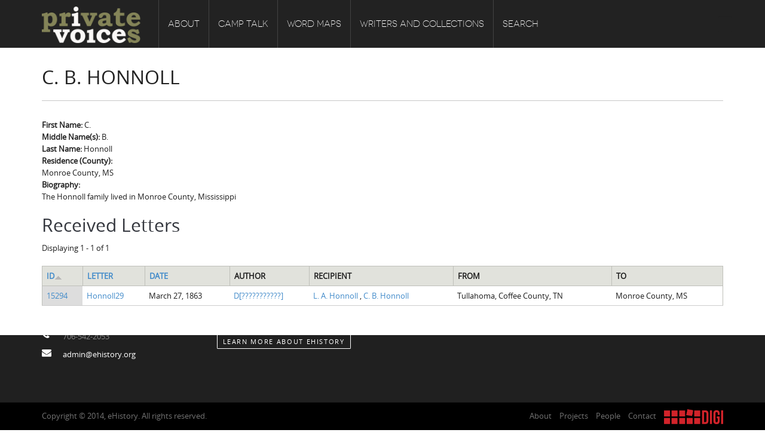

--- FILE ---
content_type: text/html; charset=utf-8
request_url: https://altchive.org/node/15293?order=nid&sort=asc
body_size: 6800
content:
<!DOCTYPE html PUBLIC "-//W3C//DTD XHTML+RDFa 1.0//EN"
    "http://www.w3.org/MarkUp/DTD/xhtml-rdfa-1.dtd">
<html xmlns="http://www.w3.org/1999/xhtml" xml:lang="en" version="XHTML+RDFa 1.0" dir="ltr"
  xmlns:content="http://purl.org/rss/1.0/modules/content/"
  xmlns:dc="http://purl.org/dc/terms/"
  xmlns:foaf="http://xmlns.com/foaf/0.1/"
  xmlns:og="http://ogp.me/ns#"
  xmlns:rdfs="http://www.w3.org/2000/01/rdf-schema#"
  xmlns:sioc="http://rdfs.org/sioc/ns#"
  xmlns:sioct="http://rdfs.org/sioc/types#"
  xmlns:skos="http://www.w3.org/2004/02/skos/core#"
  xmlns:xsd="http://www.w3.org/2001/XMLSchema#">

    <head profile="http://www.w3.org/1999/xhtml/vocab">
        <meta http-equiv="Content-Type" content="text/html; charset=utf-8" />
<meta name="Generator" content="Drupal 7 (http://drupal.org)" />
<link rel="canonical" href="/node/15293" />
<link rel="shortlink" href="/node/15293" />
<link rel="shortcut icon" href="https://altchive.org/sites/default/files/ct_favicon.ico" type="image/vnd.microsoft.icon" />
<meta name="viewport" content="width=device-width, initial-scale=1, maximum-scale=1" />
        <title> C. B. Honnoll  | Private Voices</title>
        <link type="text/css" rel="stylesheet" href="https://altchive.org/sites/default/files/css/css_xE-rWrJf-fncB6ztZfd2huxqgxu4WO-qwma6Xer30m4.css" media="all" />
<link type="text/css" rel="stylesheet" href="https://altchive.org/sites/default/files/css/css_HhjUsm06Yi3_xXTYNs3hP8xVtRt1DfzVMIv7UaxJi_8.css" media="all" />
<link type="text/css" rel="stylesheet" href="https://altchive.org/sites/default/files/css/css_Sef6mKlpBIyibFnsPBKdhsH-W63fUH-Lgu5UwAlZTXI.css" media="all" />
<link type="text/css" rel="stylesheet" href="https://altchive.org/sites/default/files/css/css_8trus4A9UejjYJvDk57kF-Y2OZ2NSpS8jUpbmJvY6g4.css" media="all" />
<link type="text/css" rel="stylesheet" href="https://altchive.org/sites/default/files/css/css_5WEOQiiS0cHsfOJiyIfG2D6v1iNrY4RNUSSiJoyDKqA.css" media="all" />
        <script type="text/javascript" src="https://altchive.org/sites/default/files/js/js_Pt6OpwTd6jcHLRIjrE-eSPLWMxWDkcyYrPTIrXDSON0.js"></script>
<script type="text/javascript" src="https://altchive.org/sites/default/files/js/js_onbE0n0cQY6KTDQtHO_E27UBymFC-RuqypZZ6Zxez-o.js"></script>
<script type="text/javascript" src="https://altchive.org/sites/default/files/js/js_eOpTMAjB6c_SgpOS3woKBnvgVQI0q5KzpZW8GGpO5_g.js"></script>
<script type="text/javascript" src="https://altchive.org/sites/default/files/js/js_KJbvPKNzi2S0Sng8c-EwQaFx2Z9XbpHkxrRdv5nwHp4.js"></script>
<script type="text/javascript" src="https://www.googletagmanager.com/gtag/js?id=UA-59389603-5"></script>
<script type="text/javascript">
<!--//--><![CDATA[//><!--
window.dataLayer = window.dataLayer || [];function gtag(){dataLayer.push(arguments)};gtag("js", new Date());gtag("set", "developer_id.dMDhkMT", true);gtag("config", "UA-59389603-5", {"groups":"default","anonymize_ip":true});
//--><!]]>
</script>
<script type="text/javascript" src="https://altchive.org/sites/default/files/js/js_CtqaFO5-8JI-mHG-uSL9Sn13U0aSMQUliNNXP3RhCqo.js"></script>
<script type="text/javascript" src="https://altchive.org/sites/default/files/js/js_Jt2-DJHG9FFcRCED_KjSNvZU8h__gcARZOnnexVmrt0.js"></script>
<script type="text/javascript">
<!--//--><![CDATA[//><!--
jQuery.extend(Drupal.settings, {"basePath":"\/","pathPrefix":"","setHasJsCookie":0,"ajaxPageState":{"theme":"ehistory","theme_token":"qigo2tpVx6oL0IO7GkZYzw3qNCRfGLrvn0HFygypK1o","js":{"sites\/all\/modules\/tag1d7es_jquery_update\/replace\/jquery\/1.12\/jquery.min.js":1,"misc\/jquery-extend-3.4.0.js":1,"misc\/jquery-html-prefilter-3.5.0-backport.js":1,"misc\/jquery.once.js":1,"misc\/drupal.js":1,"sites\/all\/modules\/tag1d7es_jquery_update\/js\/jquery_browser.js":1,"misc\/form-single-submit.js":1,"sites\/all\/modules\/custom\/double_encoding_correction\/double_encoding_correction.js":1,"sites\/all\/modules\/entityreference\/js\/entityreference.js":1,"sites\/all\/libraries\/colorbox\/jquery.colorbox-min.js":1,"sites\/all\/modules\/colorbox\/js\/colorbox.js":1,"sites\/all\/modules\/colorbox\/styles\/default\/colorbox_style.js":1,"sites\/all\/modules\/colorbox\/js\/colorbox_inline.js":1,"sites\/all\/modules\/lightbox2\/js\/lightbox.js":1,"sites\/all\/libraries\/isotope\/jquery.isotope.js":1,"sites\/all\/modules\/superhero_framework\/superhero_dropdown\/js\/superhero-dropdown.js":1,"sites\/all\/modules\/google_analytics\/googleanalytics.js":1,"https:\/\/www.googletagmanager.com\/gtag\/js?id=UA-59389603-5":1,"0":1,"sites\/all\/libraries\/stellar.js\/jquery.stellar.min.js":1,"sites\/all\/themes\/superhero\/js\/smoothscroll.js":1,"sites\/all\/themes\/superhero\/vendor\/bootstrap\/js\/bootstrap.min.js":1,"sites\/all\/themes\/superhero\/vendor\/jquery.appear.js":1,"sites\/all\/themes\/superhero\/js\/superhero.js":1,"sites\/all\/themes\/superhero\/js\/superhero-sticky.js":1,"sites\/default\/themes\/ehistory\/js\/modernizr.js":1,"sites\/default\/themes\/ehistory\/js\/jquery.hoverdir.js":1,"sites\/default\/themes\/ehistory\/js\/omnia.js":1,"sites\/default\/themes\/ehistory\/js\/script.js":1},"css":{"modules\/system\/system.base.css":1,"modules\/system\/system.menus.css":1,"modules\/system\/system.messages.css":1,"modules\/system\/system.theme.css":1,"sites\/default\/modules\/custom\/ehistory_omnia_addons\/css\/common-tongues.css":1,"modules\/field\/theme\/field.css":1,"modules\/node\/node.css":1,"modules\/search\/search.css":1,"modules\/user\/user.css":1,"sites\/all\/modules\/views\/css\/views.css":1,"sites\/all\/modules\/ckeditor\/css\/ckeditor.css":1,"sites\/all\/modules\/media\/modules\/media_wysiwyg\/css\/media_wysiwyg.base.css":1,"sites\/all\/modules\/colorbox\/styles\/default\/colorbox_style.css":1,"sites\/all\/modules\/ctools\/css\/ctools.css":1,"sites\/all\/modules\/lightbox2\/css\/lightbox.css":1,"sites\/all\/libraries\/isotope\/jquery.isotope.css":1,"sites\/all\/modules\/superhero_framework\/superhero_dropdown\/css\/superhero-dropdown.css":1,"sites\/all\/modules\/superhero_framework\/superhero_block\/css\/block.css":1,"sites\/all\/themes\/superhero\/vendor\/bootstrap\/css\/bootstrap.min.css":1,"sites\/all\/themes\/superhero\/vendor\/bootstrap\/css\/bootstrap-theme.min.css":1,"sites\/all\/themes\/superhero\/vendor\/font-awesome\/css\/font-awesome.min.css":1,"sites\/all\/themes\/superhero\/vendor\/animate.css":1,"sites\/all\/themes\/superhero\/css\/main.css":1,"sites\/default\/themes\/ehistory\/css\/style.css":1,"public:\/\/css\/ehistory-theme-preset1.css":1}},"colorbox":{"opacity":"0.85","current":"{current} of {total}","previous":"\u00ab Prev","next":"Next \u00bb","close":"Close","maxWidth":"98%","maxHeight":"98%","fixed":true,"mobiledetect":true,"mobiledevicewidth":"480px","file_public_path":"\/sites\/default\/files","specificPagesDefaultValue":"admin*\nimagebrowser*\nimg_assist*\nimce*\nnode\/add\/*\nnode\/*\/edit\nprint\/*\nprintpdf\/*\nsystem\/ajax\nsystem\/ajax\/*"},"lightbox2":{"rtl":0,"file_path":"\/(\\w\\w\/)public:\/","default_image":"\/sites\/all\/modules\/lightbox2\/images\/brokenimage.jpg","border_size":10,"font_color":"000","box_color":"fff","top_position":"","overlay_opacity":"0.8","overlay_color":"000","disable_close_click":true,"resize_sequence":0,"resize_speed":400,"fade_in_speed":400,"slide_down_speed":600,"use_alt_layout":false,"disable_resize":false,"disable_zoom":false,"force_show_nav":false,"show_caption":true,"loop_items":false,"node_link_text":"View Image Details","node_link_target":false,"image_count":"Image !current of !total","video_count":"Video !current of !total","page_count":"Page !current of !total","lite_press_x_close":"press \u003Ca href=\u0022#\u0022 onclick=\u0022hideLightbox(); return FALSE;\u0022\u003E\u003Ckbd\u003Ex\u003C\/kbd\u003E\u003C\/a\u003E to close","download_link_text":"","enable_login":false,"enable_contact":false,"keys_close":"c x 27","keys_previous":"p 37","keys_next":"n 39","keys_zoom":"z","keys_play_pause":"32","display_image_size":"original","image_node_sizes":"()","trigger_lightbox_classes":"","trigger_lightbox_group_classes":"","trigger_slideshow_classes":"","trigger_lightframe_classes":"","trigger_lightframe_group_classes":"","custom_class_handler":0,"custom_trigger_classes":"","disable_for_gallery_lists":true,"disable_for_acidfree_gallery_lists":true,"enable_acidfree_videos":true,"slideshow_interval":5000,"slideshow_automatic_start":true,"slideshow_automatic_exit":true,"show_play_pause":true,"pause_on_next_click":false,"pause_on_previous_click":true,"loop_slides":false,"iframe_width":600,"iframe_height":400,"iframe_border":1,"enable_video":false,"useragent":"Mozilla\/5.0 (Macintosh; Intel Mac OS X 10_15_7) AppleWebKit\/537.36 (KHTML, like Gecko) Chrome\/131.0.0.0 Safari\/537.36; ClaudeBot\/1.0; +claudebot@anthropic.com)"},"googleanalytics":{"account":["UA-59389603-5"],"trackOutbound":1,"trackMailto":1,"trackDownload":1,"trackDownloadExtensions":"7z|aac|arc|arj|asf|asx|avi|bin|csv|doc(x|m)?|dot(x|m)?|exe|flv|gif|gz|gzip|hqx|jar|jpe?g|js|mp(2|3|4|e?g)|mov(ie)?|msi|msp|pdf|phps|png|ppt(x|m)?|pot(x|m)?|pps(x|m)?|ppam|sld(x|m)?|thmx|qtm?|ra(m|r)?|sea|sit|tar|tgz|torrent|txt|wav|wma|wmv|wpd|xls(x|m|b)?|xlt(x|m)|xlam|xml|z|zip","trackColorbox":1},"urlIsAjaxTrusted":{"\/node\/15293?order=nid\u0026sort=asc":true}});
//--><!]]>
</script>
    </head>
    <body class="html not-front not-logged-in no-sidebars page-node page-node- page-node-15293 node-type-person wide ltr" >
        <div class="body-innerwrapper">
            <div id="skip-link">
                <a href="#main-content" class="element-invisible element-focusable">Skip to main content</a>
            </div>
                        <div  class="body">
   <section  id="section-header" class="section section-header superhero-sticky">
		<div class="container">
		<div class="row">
			<div class="region region-logo col-xs-12 col-sm-12 col-md-2 col-lg-2">
		<div class="site-logo clearfix">
		<a href="/" rel="home"><img src="https://altchive.org/sites/default/files/pv_logo_gold_white.png" id="logo"/></a>	</div>
		</div>
<div class="region region-menu col-xs-12 col-sm-12 col-md-8 col-lg-8">
         
	<div id="block-superhero-dropdown-superhero-dropdown-block-1" class="block block-superhero-dropdown">
	
	<div class="block-contents " >
	  		  	
	  <div class="content sh-block-content">
	    <a data-target=".nav-collapse" data-toggle="collapse" href="#" class="hidden-lg hidden-md superhero-mobile-menu-toggle .btn .btn-default">
    <i class="fa fa-align-justify"></i>
</a>
<div class="superhero-dropdown">
<ul class="menu"><li class="first expanded"><a href="/about">About</a><ul class="menu"><li class="first leaf"><a href="/about/introduction">Introduction</a></li>
<li class="leaf"><a href="/about/common-soldiers-plain-folks">Common Soldiers and Plain Folks</a></li>
<li class="leaf"><a href="/about/project-directors">Project Directors</a></li>
<li class="last leaf"><a href="/node/10653">Credits</a></li>
</ul></li>
<li class="expanded"><a href="/camp-talk">Camp Talk</a><ul class="menu"><li class="first leaf"><a href="/camp-talk/introduction">Introduction</a></li>
<li class="leaf"><a href="/camp-talk/sowbelly-hardtack">Sowbelly and Hardtack</a></li>
<li class="leaf"><a href="/camp-talk/bushwhackers-copperheads">Bushwhackers and Copperheads</a></li>
<li class="last leaf"><a href="/gone-spout">Gone Up the Spout</a></li>
</ul></li>
<li class="expanded"><a href="/word-maps">Word Maps</a><ul class="menu"><li class="first leaf"><a href="/word-maps/introduction">Introduction</a></li>
<li class="leaf"><a href="/word-maps/regional-features">Regional Features</a></li>
<li class="last leaf"><a href="/word-maps/word-maps">Word Maps</a></li>
</ul></li>
<li class="expanded"><a href="/writers-and-collections">Writers and Collections</a><ul class="menu"><li class="first leaf"><a href="/letters" title="">Letters</a></li>
<li class="leaf"><a href="/people" title="">People</a></li>
<li class="last leaf"><a href="/collections" title="">Collections</a></li>
</ul></li>
<li class="last leaf"><a href="/search" title="">Search</a></li>
</ul></div>	  </div>
	</div>
	<div style="clear:both" class="clear-fix"></div>
</div>
</div>
<div class="region region-social-top col-xs-12 col-sm-3 col-md-2 col-lg-2">
	<div id="block-search-form" class="block block-search">
	
	<div class="block-contents " >
	  		  	
	  <div class="content sh-block-content">
	    <form action="/node/15293?order=nid&amp;sort=asc" method="post" id="search-block-form" accept-charset="UTF-8"><div><div class="container-inline">
      <h2 class="element-invisible">Search form</h2>
    <div class="control-group form-type-textfield form-item-search-block-form form-item">
  <label class="element-invisible control-label" for="edit-search-block-form--2">Search </label>
<div class="controls"> <input title="Enter the terms you wish to search for." type="text" id="edit-search-block-form--2" name="search_block_form" value="" size="15" maxlength="128" class="form-text" />
</div></div>
<div class="form-actions form-wrapper" id="edit-actions"><button class="btn btn-primary form-submit" id="edit-submit" name="op" value="Search" type="submit">Search</button>
</div><input type="hidden" name="form_build_id" value="form-_Acz-5kAeiF55Klwo4O6dMj7_w8XNQdMAiqVJR2pPrY" />
<input type="hidden" name="form_id" value="search_block_form" />
</div>
</div></form>	  </div>
	</div>
	<div style="clear:both" class="clear-fix"></div>
</div>
</div>
		</div>
	</div>
</section><section  id="section-content" class="section section-content">
		<div class="container">
		<div class="row">
			<div class="region region-content col-xs-12 col-sm-12 col-md-12 col-lg-12">
	<a id="main-content"></a>
            <h2 class="title" id="page-title"> C. B. Honnoll </h2>
                		<div id="block-system-main" class="block block-system">
	
	<div class="block-contents " >
	  		  	
	  <div class="content sh-block-content">
	    <div id="node-15293" class="node node-person clearfix" about="/node/15293" typeof="sioc:Item foaf:Document">

  
      <span property="dc:title" content=" C. B. Honnoll " class="rdf-meta element-hidden"></span>
  
  <div class="content">
    <div class="view view-name-eva view-id-name_eva view-display-id-entity_view_1 view-dom-id-e63c4095f913e15add9d4ec5b52026cc">
      
  
  
  
      <div class="view-content">
        <div class="views-row views-row-1 views-row-odd views-row-first views-row-last">
      
  <div class="views-field views-field-field-name-full-given field">    <span class="views-label views-label-field-name-full-given field-label">First Name: </span>    <span class="field-content">C.</span>  </div>  
  <div class="views-field views-field-field-name-full-middle field">    <span class="views-label views-label-field-name-full-middle field-label">Middle Name(s): </span>    <span class="field-content">B.</span>  </div>  
  <div class="views-field views-field-field-name-full-family field">    <span class="views-label views-label-field-name-full-family field-label">Last Name: </span>    <span class="field-content">Honnoll</span>  </div>  </div>
    </div>
  
  
  
  
  
  
</div> <div class="field field-name-field-county-ref field-type-entityreference field-label-above">
      <div class="field-label">Residence (County):&nbsp;</div>
    <div class="field-items">
          <div class="field-item even">Monroe County, MS</div>
      </div>
</div>
<div class="field field-name-body field-type-text-with-summary field-label-above">
      <div class="field-label">Biography:&nbsp;</div>
    <div class="field-items">
          <div class="field-item even" property="content:encoded"><p>The Honnoll family lived in Monroe County, Mississippi</p></div>
      </div>
</div>
<div class="view view-letters-eva view-id-letters_eva view-display-id-entity_view_3 view-dom-id-4767fb4562de462b57e8ca73ff05243a">
        <h2 class="title">Received Letters</h2>
    
      <div class="view-header">
      Displaying 1 - 1 of 1    </div>
  
  
  
      <div class="view-content">
      <table  class="views-table cols-7">
         <thead>
      <tr>
                  <th  class="views-field views-field-nid active" scope="col">
            <a href="/node/15293?order=nid&amp;sort=desc" title="sort by ID" class="active">ID<img typeof="foaf:Image" src="https://altchive.org/misc/arrow-desc.png" width="13" height="13" alt="sort descending" title="sort descending" /></a>          </th>
                  <th  class="views-field views-field-title" scope="col">
            <a href="/node/15293?order=title&amp;sort=asc" title="sort by Letter" class="active">Letter</a>          </th>
                  <th  class="views-field views-field-field-date" scope="col">
            <a href="/node/15293?order=field_date&amp;sort=asc" title="sort by Date" class="active">Date</a>          </th>
                  <th  class="views-field views-field-field-authors-person-multiref" scope="col">
            Author          </th>
                  <th  class="views-field views-field-field-recipients-multiref" scope="col">
            Recipient          </th>
                  <th  class="views-field views-field-field-state" scope="col">
            From          </th>
                  <th  class="views-field views-field-field-to-state" scope="col">
            To          </th>
              </tr>
    </thead>
    <tbody>
          <tr  class="odd views-row-first views-row-last">
                  <td  class="views-field views-field-nid active">
            <a href="/node/15294">15294</a>          </td>
                  <td  class="views-field views-field-title">
            <a href="/node/15294">Honnoll29</a>          </td>
                  <td  class="views-field views-field-field-date">
            <span  property="dc:date" datatype="xsd:dateTime" content="1863-03-27T00:00:00-04:56" class="date-display-single">March 27, 1863</span>          </td>
                  <td  class="views-field views-field-field-authors-person-multiref">
            <a href="/node/15291">D[???????????]</a>          </td>
                  <td  class="views-field views-field-field-recipients-multiref">
            <a href="/node/15292"> L. A. Honnoll  </a>, <a href="/node/15293" class="active"> C. B. Honnoll </a>          </td>
                  <td  class="views-field views-field-field-state">
            Tullahoma, Coffee County, TN          </td>
                  <td  class="views-field views-field-field-to-state">
            Monroe County, MS          </td>
              </tr>
      </tbody>
</table>
    </div>
  
  
  
  
  
  
</div>   </div>

  
  
</div>
	  </div>
	</div>
	<div style="clear:both" class="clear-fix"></div>
</div>
</div>		</div>
	</div>
</section><section  id="section-bottom" class="section section-bottom">
		<div class="container">
		<div class="row">
			<div class="region region-bottom-third col-xs-12 col-sm-3 col-md-3 col-lg-3">
	<div id="block-block-4" class="block block-block gettouch">
	
	<div class="block-contents " >
	  	            <h3 class="block-title" ><span>Get in touch</span></h3>
		  	
	  <div class="content sh-block-content">
	    <ul class="unstyled">
	<li><i class="fa fa-home"></i><span>Department of History<br />
	220 LeConte Hall, Baldwin Street<br />
	University of Georgia<br />
	Athens, GA 30602-1602</span></li>
	<li><i class="fa fa-phone"></i><span>706-542-2053</span></li>
	<li><i class="fa fa-envelope"></i><span><a href="mailto:admin@ehistory.org">admin@ehistory.org</a></span></li>
</ul>
	  </div>
	</div>
	<div style="clear:both" class="clear-fix"></div>
</div>
</div>
<div class="region region-bottom-fourth col-xs-12 col-sm-3 col-md-3 col-lg-3">
	<div id="block-block-1" class="block block-block">
	
	<div class="block-contents " >
	  		  	
	  <div class="content sh-block-content">
	    <p><img alt="" class="media-image attr__typeof__foaf:Image img__fid__14 img__view_mode__media_original attr__format__media_original" src="/sites/default/files/library/ehistory.png" style="width:217px;height:60px;" /></p>

<p>eHistory was founded at the University of Georgia in 2011 by historians Claudio Saunt and Stephen Berry</p>

<p><a class="btn btn-trans-white btn-mini" href="http://www.ehistory.org/about/">Learn More about eHistory</a></p>
	  </div>
	</div>
	<div style="clear:both" class="clear-fix"></div>
</div>
</div>
		</div>
	</div>
</section><section  id="section-footer" class="section section-footer">
		<div class="container">
		<div class="row">
			<div class="region region-footer-first col-xs-12 col-sm-6 col-md-6 col-lg-6">
	<div id="block-block-2" class="block block-block">
	
	<div class="block-contents " >
	  		  	
	  <div class="content sh-block-content">
	    <p>Copyright © 2014, eHistory. All rights reserved.</p>
	  </div>
	</div>
	<div style="clear:both" class="clear-fix"></div>
</div>
</div>
<div class="region region-footer-second col-xs-12 col-sm-6 col-md-6 col-lg-6">
	<div id="block-block-3" class="block block-block">
	
	<div class="block-contents " >
	  		  	
	  <div class="content sh-block-content">
	    <ul class="custom-menu-footer">
	<li><a href="http://www.ehistory.org/about/">About</a></li>
	<li><a href="http://www.ehistory.org/projects/">Projects</a></li>
	<li><a href="http://www.ehistory.org/people/">People</a></li>
	<li><a href="http://www.ehistory.org/contact/">Contact</a></li>
        <li><a class="new-window" href="http://digi.uga.edu/"><img alt="DigiLab, Willson Center for Humanities and Arts, University of Georgia" src="/sites/default/files/library/images/digi.png" style="width:99px;height:25px;" /></a></li>
</ul>
	  </div>
	</div>
	<div style="clear:both" class="clear-fix"></div>
</div>
</div>
		</div>
	</div>
</section></div>

             <div class="region region-page-bottom">
	</div>
        </div>
    </body>
</html>